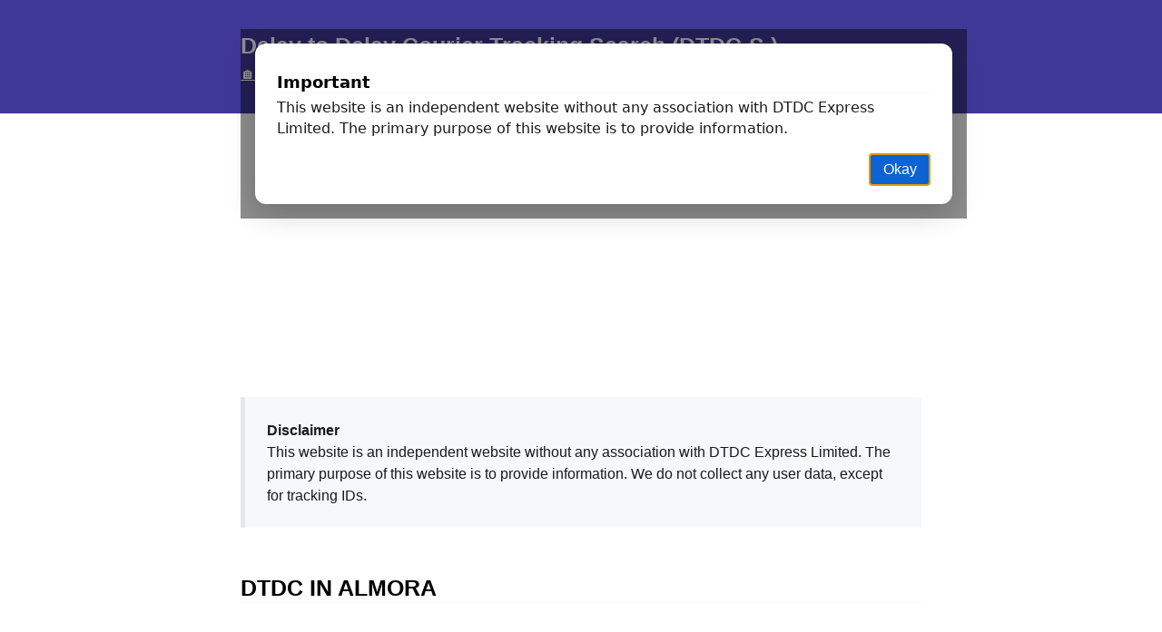

--- FILE ---
content_type: text/html; charset=UTF-8
request_url: https://dtdc-tracking.co.in/dtdc-in-almora
body_size: 3416
content:
<!DOCTYPE html>
<html lang="en">
<head>

<!-- Google Tag Manager -->
<script>(function(w,d,s,l,i){w[l]=w[l]||[];w[l].push({'gtm.start':
new Date().getTime(),event:'gtm.js'});var f=d.getElementsByTagName(s)[0],
j=d.createElement(s),dl=l!='dataLayer'?'&l='+l:'';j.async=true;j.src=
'https://www.googletagmanager.com/gtm.js?id='+i+dl;f.parentNode.insertBefore(j,f);
})(window,document,'script','dataLayer','GTM-PVNZC7BX');</script>
<!-- End Google Tag Manager -->


<style>
/* Basic overlay + modal styling */
.overlay {
position: fixed;
inset: 0;
background: rgba(0,0,0,0.45);
display: none;
align-items: center;
justify-content: center;
z-index: 9999;
padding: 1rem;
}


.overlay.show { display: flex; }


.modal {
max-width: 720px;
width: 100%;
background: #fff;
border-radius: 12px;
box-shadow: 0 10px 30px rgba(0,0,0,0.2);
padding: 1.25rem 1.5rem;
font-family: system-ui,-apple-system,"Segoe UI",Roboto,Helvetica,Arial,sans-serif;
}


.modal h2 { margin: 0 0 0.25rem 0; font-size: 1.125rem; }
.modal p { margin: 0 0 1rem 0; line-height: 1.4; }


.modal .actions { display: flex; gap: 0.5rem; justify-content: flex-end; }
.btn { padding: 0.5rem 0.9rem; border-radius: 8px; border: 1px solid #ddd; background: #f7f7f7; cursor: pointer; }
.btn.primary { background: #0b63d4; color: #fff; border-color: rgba(0,0,0,0.08); }


@media (prefers-reduced-motion: no-preference) {
.modal { transform: translateY(-6px); transition: transform .18s ease, opacity .18s ease; }
.overlay.show .modal { transform: translateY(0); }
}


/* small helper to visually hide for accessibility */
.sr-only { position: absolute; left: -9999px; top: auto; width: 1px; height: 1px; overflow: hidden; }
</style>






<!-- Modal markup -->
<div id="disclaimerOverlay" class="overlay" role="dialog" aria-modal="true" aria-labelledby="disclaimerTitle" aria-describedby="disclaimerText">
<div class="modal" role="document">
<h2 id="disclaimerTitle">Important</h2>
<p id="disclaimerText">This website is an independent website without any association with DTDC Express Limited. The primary purpose of this website is to provide information.</p>
<div class="actions">
<button id="dismissBtn" class="btn primary">Okay</button>
</div>
</div>
</div>


<script>
(function () {
  var overlay = document.getElementById('disclaimerOverlay');
  var dismissBtn = document.getElementById('dismissBtn');

  function showModal() {
    overlay.classList.add('show');
    setTimeout(function () { dismissBtn.focus(); }, 10);
  }

  function hideModal() {
    overlay.classList.remove('show');
  }

  // Show the modal on every page load
  window.requestAnimationFrame(showModal);

  // Wire up events
  dismissBtn.addEventListener('click', hideModal);

  // Allow closing with Escape
  document.addEventListener('keydown', function (e) {
    if (e.key === 'Escape' && overlay.classList.contains('show')) {
      hideModal();
    }
  });
})();
</script>

















    <meta charset="UTF-8">
    <meta name="viewport" content="width=device-width, initial-scale=1.0">


    <meta property="og:type" content="website">
	
	
<link rel="stylesheet" href="https://fonts.xz.style/serve/inter.css">
<link rel="stylesheet" href="https://cdn.jsdelivr.net/npm/@exampledev/new.css@1.1.2/new.min.css">

<!-- Google tag (gtag.js) -->
<script async src="https://www.googletagmanager.com/gtag/js?id=UA-65948410-1"></script>
<script>
  window.dataLayer = window.dataLayer || [];
  function gtag(){dataLayer.push(arguments);}
  gtag('js', new Date());

  gtag('config', 'UA-65948410-1');
</script>


	
<style>
header {
    background: #3f3897;
    color: white;
}

.link a {
    background: #3f3897;
    color: white;
}

.headnav {
	font-size: 25px;
	font-weight: bold;
	
}


.h2 {
	font-size: 15px;
	
}


.form-control {
    padding: 12px 12px;

}


.wrapper
{
display: block;
	overflow: auto;
	padding: 5px 5px;
	float: right;
}


</style>	
	
	
</head>
<body>
    <header>
        <div class="headnav"> Delay to Delay  Courier Tracking Search (DTDC-S ) </div>
        <nav>
		  
			<div class="wrapper" >
    <input id="search" type="text" placeholder="search by pincode, location, city "  />
    <button onClick="location.href='/dtdc-office-'+ document.getElementById('search').value" >Search</button> 
</div>
			
           <div class="link" > <a href="/">🏠</a> :: <a href="/">DTDC-S Track Courier </a> ::  <a href="/states">Find Office</a>	</div>		

        </nav>
    </header>




<script async src="https://pagead2.googlesyndication.com/pagead/js/adsbygoogle.js?client=ca-pub-9943658511277445"
     crossorigin="anonymous"></script>



<script async src="https://pagead2.googlesyndication.com/pagead/js/adsbygoogle.js?client=ca-pub-9943658511277445"
     crossorigin="anonymous"></script>
<!-- Responsive Horizontal -->
<ins class="adsbygoogle"
     style="display:block"
     data-ad-client="ca-pub-9943658511277445"
     data-ad-slot="8546635823"
     data-ad-format="auto"
     data-full-width-responsive="true"></ins>
<script>
     (adsbygoogle = window.adsbygoogle || []).push({});
</script>




<blockquote>
  <summary>Disclaimer</summary>
  <p>This website is an independent website without any association with  DTDC Express Limited. The primary purpose of this website is to provide information. We do not collect any user data, except for tracking IDs.
</p>
</blockquote> 



<br>















<title>DTDC ALMORA | Courier Offices </title>
<meta name="description" content="DTDC Courier offices in ALMORA ">
<meta property="og:title" content="DTDC ALMORA | Courier Offices">
<meta property="og:description" content="DTDC Courier offices in ALMORA">

<style>
h1 {
  font-size: 25px;
}

</style>	
	


<h1>DTDC IN ALMORA</h1> 




<br>
<br>	
<br>
<br>


<article>


M/S. SURYA ENTERPRISES<br>M/S. SURYA ENTERPRISES<br>GHAS MANDI ROAD, NEAR BASE HOSPITAL,&nbsp;RAMNAGAR, NAINITAL&nbsp;<br>NAINITAL - RAMNAGAR<br>NAINITAL&nbsp;244715&nbsp;<br> Phone: 7305770577<br><!--Phone: 9927375237<br/> --> 
<br>
<a href="/dtdc-nainital-ramnagar">More</a>


<hr>     



<script type="application/ld+json">
{
  "@context": "https://schema.org",
  "@type": "LocalBusiness",
  "name": "DTDC CHAKHUTIA, ",
  "image": "",
  "@id": "",
  "url": "https://www.dtdc.in/",
  "telephone": "",
  "address": {
    "@type": "PostalAddress",
    "streetAddress": "SHOP N -1 ,OPP-JILA SARKARI BANK, CHANDI KHET, CHAKHUTIA&nbsp;",
    "addressLocality": "CHAKHUTIA ",
    "postalCode": "263656",
    "addressCountry": "IN"
  },
  "geo": {
    "@type": "GeoCoordinates",
    "latitude": "",
    "longitude": ""
  }  
}
</script>

M S J R B DIGITAL CENTER<br> <br>SHOP N -1 ,OPP-JILA SARKARI BANK, CHANDI KHET, CHAKHUTIA&nbsp;<br>CHAKHUTIA<br>CHAKHUTIYA&nbsp;263656&nbsp;<br> Phone: 7305770577<br><!-- --> 
<br>
<a href="/dtdc-chakhutia">More</a>


<hr>     



<script type="application/ld+json">
{
  "@context": "https://schema.org",
  "@type": "LocalBusiness",
  "name": "DTDC CHAKHUTIA, ",
  "image": "",
  "@id": "",
  "url": "https://www.dtdc.in/",
  "telephone": "",
  "address": {
    "@type": "PostalAddress",
    "streetAddress": "SHOP N -1 ,OPP-JILA SARKARI BANK, CHANDI KHET, CHAKHUTIA&nbsp;",
    "addressLocality": "CHAKHUTIA ",
    "postalCode": "263656",
    "addressCountry": "IN"
  },
  "geo": {
    "@type": "GeoCoordinates",
    "latitude": "",
    "longitude": ""
  }  
}
</script>


</article>



















    <br>
    <br>
    <hr>
    <br>

<blockquote>
  <summary>Disclaimer</summary>
  <p>This website is an independent website without any association with  DTDC Express Limited. The primary purpose of this website is to provide information. We do not collect any user data, except for tracking IDs.
</p>
</blockquote> 
    <br>
    
    <div class="states"> <a href="/districts/telangana">Telangana </a> | <a href="/districts/andhra-pradesh">Andhra Pradesh </a> | <a href="/districts/pondicherry">Pondicherry </a> | <a href="/districts/assam">Assam </a> | <a href="/districts/bihar">Bihar </a> | <a href="/districts/chattisgarh">Chattisgarh </a> | <a href="/districts/delhi">Delhi </a> | <a href="/districts/gujarat">Gujarat </a> | <a href="/districts/daman-diu">Daman &amp; Diu </a> | <a href="/districts/dadra-nagar-haveli">Dadra &amp; Nagar Haveli </a> | <a href="/districts/haryana">Haryana </a> | <a href="/districts/himachal-pradesh">Himachal Pradesh </a> | <a href="/districts/jammu-kashmir">Jammu &amp; Kashmir </a> | <a href="/districts/jharkhand">Jharkhand </a> | <a href="/districts/karnataka">Karnataka </a> | <a href="/districts/kerala">Kerala </a> | <a href="/districts/lakshadweep">Lakshadweep </a> | <a href="/districts/madhya-pradesh">Madhya Pradesh </a> | <a href="/districts/maharashtra">Maharashtra </a> | <a href="/districts/goa">Goa </a> | <a href="/districts/manipur">Manipur </a> | <a href="/districts/mizoram">Mizoram </a> | <a href="/districts/nagaland">Nagaland </a> | <a href="/districts/tripura">Tripura </a> | <a href="/districts/arunachal-pradesh">Arunachal Pradesh </a> | <a href="/districts/meghalaya">Meghalaya </a> | <a href="/districts/odisha">Odisha </a> | <a href="/districts/chandigarh">Chandigarh </a> | <a href="/districts/punjab">Punjab </a> | <a href="/districts/rajasthan">Rajasthan </a> | <a href="/districts/tamil-nadu">Tamil Nadu </a> | <a href="/districts/uttar-pradesh">Uttar Pradesh </a> | <a href="/districts/uttarakhand">Uttarakhand </a> | <a href="/districts/west-bengal">West Bengal </a> | <a href="/districts/andaman-nicobar-islands">Andaman &amp; Nicobar Islands </a> | <a href="/districts/sikkim">Sikkim </a> | </div>
    
    
    
    <hr>
      © 2026    <br>

    

</body>
</html>


--- FILE ---
content_type: text/html; charset=utf-8
request_url: https://www.google.com/recaptcha/api2/aframe
body_size: 268
content:
<!DOCTYPE HTML><html><head><meta http-equiv="content-type" content="text/html; charset=UTF-8"></head><body><script nonce="Td-9w4ARJZDlxwLiN6y5TQ">/** Anti-fraud and anti-abuse applications only. See google.com/recaptcha */ try{var clients={'sodar':'https://pagead2.googlesyndication.com/pagead/sodar?'};window.addEventListener("message",function(a){try{if(a.source===window.parent){var b=JSON.parse(a.data);var c=clients[b['id']];if(c){var d=document.createElement('img');d.src=c+b['params']+'&rc='+(localStorage.getItem("rc::a")?sessionStorage.getItem("rc::b"):"");window.document.body.appendChild(d);sessionStorage.setItem("rc::e",parseInt(sessionStorage.getItem("rc::e")||0)+1);localStorage.setItem("rc::h",'1769126874163');}}}catch(b){}});window.parent.postMessage("_grecaptcha_ready", "*");}catch(b){}</script></body></html>